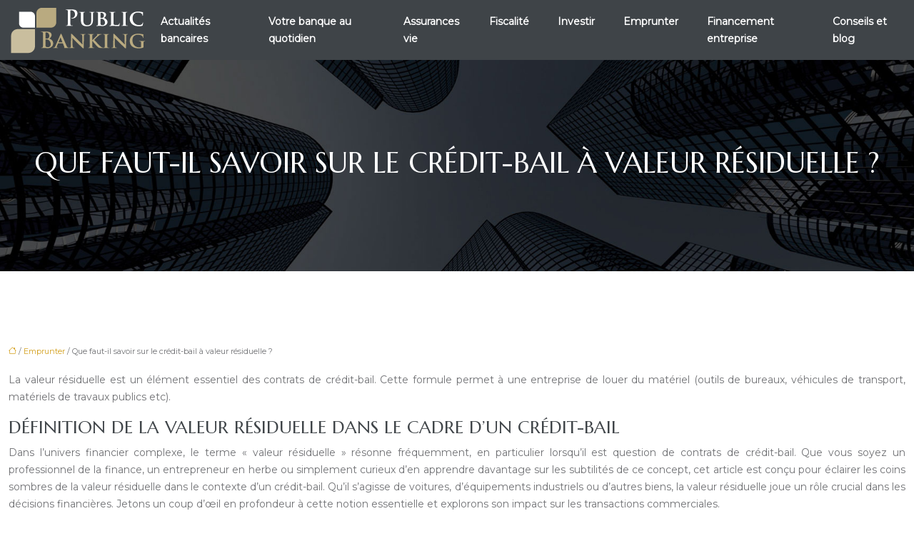

--- FILE ---
content_type: text/html; charset=UTF-8
request_url: https://www.public-banking.com/que-faut-il-savoir-sur-le-credit-bail-a-valeur-residuelle/
body_size: 13082
content:
<!DOCTYPE html>
<html lang="fr-FR">
<head>
<meta charset="UTF-8" />
<meta name="viewport" content="width=device-width">
<link rel="shortcut icon" href="/wp-content/uploads/2019/01/favicon-public-banking-1.png" />
<script type="application/ld+json">
{
    "@context": "https://schema.org",
    "@graph": [
        {
            "@type": "WebSite",
            "@id": "https://www.public-banking.com#website",
            "url": "https://www.public-banking.com",
            "name": "public-banking",
            "inLanguage": "fr-FR",
            "publisher": {
                "@id": "https://www.public-banking.com#organization"
            }
        },
        {
            "@type": "Organization",
            "@id": "https://www.public-banking.com#organization",
            "name": "public-banking",
            "url": "https://www.public-banking.com",
            "logo": {
                "@type": "ImageObject",
                "@id": "https://www.public-banking.com#logo",
                "url": "https://www.public-banking.com/wp-content/uploads/2019/01/logo-public-banking-1.png"
            }
        },
        {
            "@type": "Person",
            "@id": "https://www.public-banking.com/author/public-banking#person",
            "name": "admin",
            "jobTitle": "Rédaction Web",
            "url": "https://www.public-banking.com/author/public-banking",
            "worksFor": {
                "@id": "https://www.public-banking.com#organization"
            },
            "image": {
                "@type": "ImageObject",
                "url": ""
            }
        },
        {
            "@type": "WebPage",
            "@id": "https://www.public-banking.com/que-faut-il-savoir-sur-le-credit-bail-a-valeur-residuelle/#webpage",
            "url": "https://www.public-banking.com/que-faut-il-savoir-sur-le-credit-bail-a-valeur-residuelle/",
            "name": "Le crédit-bail automobile, la valeur résiduelle",
            "isPartOf": {
                "@id": "https://www.public-banking.com#website"
            },
            "breadcrumb": {
                "@id": "https://www.public-banking.com/que-faut-il-savoir-sur-le-credit-bail-a-valeur-residuelle/#breadcrumb"
            },
            "inLanguage": "fr_FR"
        },
        {
            "@type": "Article",
            "@id": "https://www.public-banking.com/que-faut-il-savoir-sur-le-credit-bail-a-valeur-residuelle/#article",
            "headline": "Que faut-il savoir sur le crédit-bail à valeur résiduelle ?",
            "description": "Le crédit-bail à valeur résiduelle : qu&apos;est-ce que c&apos;est et qui en vaut la peine ?",
            "mainEntityOfPage": {
                "@id": "https://www.public-banking.com/que-faut-il-savoir-sur-le-credit-bail-a-valeur-residuelle/#webpage"
            },
            "wordCount": 1907,
            "isAccessibleForFree": true,
            "articleSection": [
                "Emprunter"
            ],
            "datePublished": "2023-08-23T14:32:00+00:00",
            "author": {
                "@id": "https://www.public-banking.com/author/public-banking#person"
            },
            "publisher": {
                "@id": "https://www.public-banking.com#organization"
            },
            "inLanguage": "fr-FR"
        },
        {
            "@type": "BreadcrumbList",
            "@id": "https://www.public-banking.com/que-faut-il-savoir-sur-le-credit-bail-a-valeur-residuelle/#breadcrumb",
            "itemListElement": [
                {
                    "@type": "ListItem",
                    "position": 1,
                    "name": "Accueil",
                    "item": "https://www.public-banking.com/"
                },
                {
                    "@type": "ListItem",
                    "position": 2,
                    "name": "Emprunter",
                    "item": "https://www.public-banking.com/emprunter/"
                },
                {
                    "@type": "ListItem",
                    "position": 3,
                    "name": "Que faut-il savoir sur le crédit-bail à valeur résiduelle ?",
                    "item": "https://www.public-banking.com/que-faut-il-savoir-sur-le-credit-bail-a-valeur-residuelle/"
                }
            ]
        }
    ]
}</script>
<meta name='robots' content='max-image-preview:large' />
<title>Le crédit-bail automobile, la valeur résiduelle</title><meta name="description" content="Le crédit-bail à valeur résiduelle : qu'est-ce que c'est et qui en vaut la peine ?"><link rel="alternate" title="oEmbed (JSON)" type="application/json+oembed" href="https://www.public-banking.com/wp-json/oembed/1.0/embed?url=https%3A%2F%2Fwww.public-banking.com%2Fque-faut-il-savoir-sur-le-credit-bail-a-valeur-residuelle%2F" />
<link rel="alternate" title="oEmbed (XML)" type="text/xml+oembed" href="https://www.public-banking.com/wp-json/oembed/1.0/embed?url=https%3A%2F%2Fwww.public-banking.com%2Fque-faut-il-savoir-sur-le-credit-bail-a-valeur-residuelle%2F&#038;format=xml" />
<style id='wp-img-auto-sizes-contain-inline-css' type='text/css'>
img:is([sizes=auto i],[sizes^="auto," i]){contain-intrinsic-size:3000px 1500px}
/*# sourceURL=wp-img-auto-sizes-contain-inline-css */
</style>
<style id='wp-block-library-inline-css' type='text/css'>
:root{--wp-block-synced-color:#7a00df;--wp-block-synced-color--rgb:122,0,223;--wp-bound-block-color:var(--wp-block-synced-color);--wp-editor-canvas-background:#ddd;--wp-admin-theme-color:#007cba;--wp-admin-theme-color--rgb:0,124,186;--wp-admin-theme-color-darker-10:#006ba1;--wp-admin-theme-color-darker-10--rgb:0,107,160.5;--wp-admin-theme-color-darker-20:#005a87;--wp-admin-theme-color-darker-20--rgb:0,90,135;--wp-admin-border-width-focus:2px}@media (min-resolution:192dpi){:root{--wp-admin-border-width-focus:1.5px}}.wp-element-button{cursor:pointer}:root .has-very-light-gray-background-color{background-color:#eee}:root .has-very-dark-gray-background-color{background-color:#313131}:root .has-very-light-gray-color{color:#eee}:root .has-very-dark-gray-color{color:#313131}:root .has-vivid-green-cyan-to-vivid-cyan-blue-gradient-background{background:linear-gradient(135deg,#00d084,#0693e3)}:root .has-purple-crush-gradient-background{background:linear-gradient(135deg,#34e2e4,#4721fb 50%,#ab1dfe)}:root .has-hazy-dawn-gradient-background{background:linear-gradient(135deg,#faaca8,#dad0ec)}:root .has-subdued-olive-gradient-background{background:linear-gradient(135deg,#fafae1,#67a671)}:root .has-atomic-cream-gradient-background{background:linear-gradient(135deg,#fdd79a,#004a59)}:root .has-nightshade-gradient-background{background:linear-gradient(135deg,#330968,#31cdcf)}:root .has-midnight-gradient-background{background:linear-gradient(135deg,#020381,#2874fc)}:root{--wp--preset--font-size--normal:16px;--wp--preset--font-size--huge:42px}.has-regular-font-size{font-size:1em}.has-larger-font-size{font-size:2.625em}.has-normal-font-size{font-size:var(--wp--preset--font-size--normal)}.has-huge-font-size{font-size:var(--wp--preset--font-size--huge)}.has-text-align-center{text-align:center}.has-text-align-left{text-align:left}.has-text-align-right{text-align:right}.has-fit-text{white-space:nowrap!important}#end-resizable-editor-section{display:none}.aligncenter{clear:both}.items-justified-left{justify-content:flex-start}.items-justified-center{justify-content:center}.items-justified-right{justify-content:flex-end}.items-justified-space-between{justify-content:space-between}.screen-reader-text{border:0;clip-path:inset(50%);height:1px;margin:-1px;overflow:hidden;padding:0;position:absolute;width:1px;word-wrap:normal!important}.screen-reader-text:focus{background-color:#ddd;clip-path:none;color:#444;display:block;font-size:1em;height:auto;left:5px;line-height:normal;padding:15px 23px 14px;text-decoration:none;top:5px;width:auto;z-index:100000}html :where(.has-border-color){border-style:solid}html :where([style*=border-top-color]){border-top-style:solid}html :where([style*=border-right-color]){border-right-style:solid}html :where([style*=border-bottom-color]){border-bottom-style:solid}html :where([style*=border-left-color]){border-left-style:solid}html :where([style*=border-width]){border-style:solid}html :where([style*=border-top-width]){border-top-style:solid}html :where([style*=border-right-width]){border-right-style:solid}html :where([style*=border-bottom-width]){border-bottom-style:solid}html :where([style*=border-left-width]){border-left-style:solid}html :where(img[class*=wp-image-]){height:auto;max-width:100%}:where(figure){margin:0 0 1em}html :where(.is-position-sticky){--wp-admin--admin-bar--position-offset:var(--wp-admin--admin-bar--height,0px)}@media screen and (max-width:600px){html :where(.is-position-sticky){--wp-admin--admin-bar--position-offset:0px}}

/*# sourceURL=wp-block-library-inline-css */
</style><style id='global-styles-inline-css' type='text/css'>
:root{--wp--preset--aspect-ratio--square: 1;--wp--preset--aspect-ratio--4-3: 4/3;--wp--preset--aspect-ratio--3-4: 3/4;--wp--preset--aspect-ratio--3-2: 3/2;--wp--preset--aspect-ratio--2-3: 2/3;--wp--preset--aspect-ratio--16-9: 16/9;--wp--preset--aspect-ratio--9-16: 9/16;--wp--preset--color--black: #000000;--wp--preset--color--cyan-bluish-gray: #abb8c3;--wp--preset--color--white: #ffffff;--wp--preset--color--pale-pink: #f78da7;--wp--preset--color--vivid-red: #cf2e2e;--wp--preset--color--luminous-vivid-orange: #ff6900;--wp--preset--color--luminous-vivid-amber: #fcb900;--wp--preset--color--light-green-cyan: #7bdcb5;--wp--preset--color--vivid-green-cyan: #00d084;--wp--preset--color--pale-cyan-blue: #8ed1fc;--wp--preset--color--vivid-cyan-blue: #0693e3;--wp--preset--color--vivid-purple: #9b51e0;--wp--preset--color--base: #f9f9f9;--wp--preset--color--base-2: #ffffff;--wp--preset--color--contrast: #111111;--wp--preset--color--contrast-2: #636363;--wp--preset--color--contrast-3: #A4A4A4;--wp--preset--color--accent: #cfcabe;--wp--preset--color--accent-2: #c2a990;--wp--preset--color--accent-3: #d8613c;--wp--preset--color--accent-4: #b1c5a4;--wp--preset--color--accent-5: #b5bdbc;--wp--preset--gradient--vivid-cyan-blue-to-vivid-purple: linear-gradient(135deg,rgb(6,147,227) 0%,rgb(155,81,224) 100%);--wp--preset--gradient--light-green-cyan-to-vivid-green-cyan: linear-gradient(135deg,rgb(122,220,180) 0%,rgb(0,208,130) 100%);--wp--preset--gradient--luminous-vivid-amber-to-luminous-vivid-orange: linear-gradient(135deg,rgb(252,185,0) 0%,rgb(255,105,0) 100%);--wp--preset--gradient--luminous-vivid-orange-to-vivid-red: linear-gradient(135deg,rgb(255,105,0) 0%,rgb(207,46,46) 100%);--wp--preset--gradient--very-light-gray-to-cyan-bluish-gray: linear-gradient(135deg,rgb(238,238,238) 0%,rgb(169,184,195) 100%);--wp--preset--gradient--cool-to-warm-spectrum: linear-gradient(135deg,rgb(74,234,220) 0%,rgb(151,120,209) 20%,rgb(207,42,186) 40%,rgb(238,44,130) 60%,rgb(251,105,98) 80%,rgb(254,248,76) 100%);--wp--preset--gradient--blush-light-purple: linear-gradient(135deg,rgb(255,206,236) 0%,rgb(152,150,240) 100%);--wp--preset--gradient--blush-bordeaux: linear-gradient(135deg,rgb(254,205,165) 0%,rgb(254,45,45) 50%,rgb(107,0,62) 100%);--wp--preset--gradient--luminous-dusk: linear-gradient(135deg,rgb(255,203,112) 0%,rgb(199,81,192) 50%,rgb(65,88,208) 100%);--wp--preset--gradient--pale-ocean: linear-gradient(135deg,rgb(255,245,203) 0%,rgb(182,227,212) 50%,rgb(51,167,181) 100%);--wp--preset--gradient--electric-grass: linear-gradient(135deg,rgb(202,248,128) 0%,rgb(113,206,126) 100%);--wp--preset--gradient--midnight: linear-gradient(135deg,rgb(2,3,129) 0%,rgb(40,116,252) 100%);--wp--preset--gradient--gradient-1: linear-gradient(to bottom, #cfcabe 0%, #F9F9F9 100%);--wp--preset--gradient--gradient-2: linear-gradient(to bottom, #C2A990 0%, #F9F9F9 100%);--wp--preset--gradient--gradient-3: linear-gradient(to bottom, #D8613C 0%, #F9F9F9 100%);--wp--preset--gradient--gradient-4: linear-gradient(to bottom, #B1C5A4 0%, #F9F9F9 100%);--wp--preset--gradient--gradient-5: linear-gradient(to bottom, #B5BDBC 0%, #F9F9F9 100%);--wp--preset--gradient--gradient-6: linear-gradient(to bottom, #A4A4A4 0%, #F9F9F9 100%);--wp--preset--gradient--gradient-7: linear-gradient(to bottom, #cfcabe 50%, #F9F9F9 50%);--wp--preset--gradient--gradient-8: linear-gradient(to bottom, #C2A990 50%, #F9F9F9 50%);--wp--preset--gradient--gradient-9: linear-gradient(to bottom, #D8613C 50%, #F9F9F9 50%);--wp--preset--gradient--gradient-10: linear-gradient(to bottom, #B1C5A4 50%, #F9F9F9 50%);--wp--preset--gradient--gradient-11: linear-gradient(to bottom, #B5BDBC 50%, #F9F9F9 50%);--wp--preset--gradient--gradient-12: linear-gradient(to bottom, #A4A4A4 50%, #F9F9F9 50%);--wp--preset--font-size--small: 13px;--wp--preset--font-size--medium: 20px;--wp--preset--font-size--large: 36px;--wp--preset--font-size--x-large: 42px;--wp--preset--spacing--20: min(1.5rem, 2vw);--wp--preset--spacing--30: min(2.5rem, 3vw);--wp--preset--spacing--40: min(4rem, 5vw);--wp--preset--spacing--50: min(6.5rem, 8vw);--wp--preset--spacing--60: min(10.5rem, 13vw);--wp--preset--spacing--70: 3.38rem;--wp--preset--spacing--80: 5.06rem;--wp--preset--spacing--10: 1rem;--wp--preset--shadow--natural: 6px 6px 9px rgba(0, 0, 0, 0.2);--wp--preset--shadow--deep: 12px 12px 50px rgba(0, 0, 0, 0.4);--wp--preset--shadow--sharp: 6px 6px 0px rgba(0, 0, 0, 0.2);--wp--preset--shadow--outlined: 6px 6px 0px -3px rgb(255, 255, 255), 6px 6px rgb(0, 0, 0);--wp--preset--shadow--crisp: 6px 6px 0px rgb(0, 0, 0);}:root { --wp--style--global--content-size: 1320px;--wp--style--global--wide-size: 1920px; }:where(body) { margin: 0; }.wp-site-blocks { padding-top: var(--wp--style--root--padding-top); padding-bottom: var(--wp--style--root--padding-bottom); }.has-global-padding { padding-right: var(--wp--style--root--padding-right); padding-left: var(--wp--style--root--padding-left); }.has-global-padding > .alignfull { margin-right: calc(var(--wp--style--root--padding-right) * -1); margin-left: calc(var(--wp--style--root--padding-left) * -1); }.has-global-padding :where(:not(.alignfull.is-layout-flow) > .has-global-padding:not(.wp-block-block, .alignfull)) { padding-right: 0; padding-left: 0; }.has-global-padding :where(:not(.alignfull.is-layout-flow) > .has-global-padding:not(.wp-block-block, .alignfull)) > .alignfull { margin-left: 0; margin-right: 0; }.wp-site-blocks > .alignleft { float: left; margin-right: 2em; }.wp-site-blocks > .alignright { float: right; margin-left: 2em; }.wp-site-blocks > .aligncenter { justify-content: center; margin-left: auto; margin-right: auto; }:where(.wp-site-blocks) > * { margin-block-start: 1.2rem; margin-block-end: 0; }:where(.wp-site-blocks) > :first-child { margin-block-start: 0; }:where(.wp-site-blocks) > :last-child { margin-block-end: 0; }:root { --wp--style--block-gap: 1.2rem; }:root :where(.is-layout-flow) > :first-child{margin-block-start: 0;}:root :where(.is-layout-flow) > :last-child{margin-block-end: 0;}:root :where(.is-layout-flow) > *{margin-block-start: 1.2rem;margin-block-end: 0;}:root :where(.is-layout-constrained) > :first-child{margin-block-start: 0;}:root :where(.is-layout-constrained) > :last-child{margin-block-end: 0;}:root :where(.is-layout-constrained) > *{margin-block-start: 1.2rem;margin-block-end: 0;}:root :where(.is-layout-flex){gap: 1.2rem;}:root :where(.is-layout-grid){gap: 1.2rem;}.is-layout-flow > .alignleft{float: left;margin-inline-start: 0;margin-inline-end: 2em;}.is-layout-flow > .alignright{float: right;margin-inline-start: 2em;margin-inline-end: 0;}.is-layout-flow > .aligncenter{margin-left: auto !important;margin-right: auto !important;}.is-layout-constrained > .alignleft{float: left;margin-inline-start: 0;margin-inline-end: 2em;}.is-layout-constrained > .alignright{float: right;margin-inline-start: 2em;margin-inline-end: 0;}.is-layout-constrained > .aligncenter{margin-left: auto !important;margin-right: auto !important;}.is-layout-constrained > :where(:not(.alignleft):not(.alignright):not(.alignfull)){max-width: var(--wp--style--global--content-size);margin-left: auto !important;margin-right: auto !important;}.is-layout-constrained > .alignwide{max-width: var(--wp--style--global--wide-size);}body .is-layout-flex{display: flex;}.is-layout-flex{flex-wrap: wrap;align-items: center;}.is-layout-flex > :is(*, div){margin: 0;}body .is-layout-grid{display: grid;}.is-layout-grid > :is(*, div){margin: 0;}body{--wp--style--root--padding-top: 0px;--wp--style--root--padding-right: var(--wp--preset--spacing--50);--wp--style--root--padding-bottom: 0px;--wp--style--root--padding-left: var(--wp--preset--spacing--50);}a:where(:not(.wp-element-button)){text-decoration: underline;}:root :where(a:where(:not(.wp-element-button)):hover){text-decoration: none;}:root :where(.wp-element-button, .wp-block-button__link){background-color: var(--wp--preset--color--contrast);border-radius: .33rem;border-color: var(--wp--preset--color--contrast);border-width: 0;color: var(--wp--preset--color--base);font-family: inherit;font-size: var(--wp--preset--font-size--small);font-style: normal;font-weight: 500;letter-spacing: inherit;line-height: inherit;padding-top: 0.6rem;padding-right: 1rem;padding-bottom: 0.6rem;padding-left: 1rem;text-decoration: none;text-transform: inherit;}:root :where(.wp-element-button:hover, .wp-block-button__link:hover){background-color: var(--wp--preset--color--contrast-2);border-color: var(--wp--preset--color--contrast-2);color: var(--wp--preset--color--base);}:root :where(.wp-element-button:focus, .wp-block-button__link:focus){background-color: var(--wp--preset--color--contrast-2);border-color: var(--wp--preset--color--contrast-2);color: var(--wp--preset--color--base);outline-color: var(--wp--preset--color--contrast);outline-offset: 2px;outline-style: dotted;outline-width: 1px;}:root :where(.wp-element-button:active, .wp-block-button__link:active){background-color: var(--wp--preset--color--contrast);color: var(--wp--preset--color--base);}:root :where(.wp-element-caption, .wp-block-audio figcaption, .wp-block-embed figcaption, .wp-block-gallery figcaption, .wp-block-image figcaption, .wp-block-table figcaption, .wp-block-video figcaption){color: var(--wp--preset--color--contrast-2);font-family: var(--wp--preset--font-family--body);font-size: 0.8rem;}.has-black-color{color: var(--wp--preset--color--black) !important;}.has-cyan-bluish-gray-color{color: var(--wp--preset--color--cyan-bluish-gray) !important;}.has-white-color{color: var(--wp--preset--color--white) !important;}.has-pale-pink-color{color: var(--wp--preset--color--pale-pink) !important;}.has-vivid-red-color{color: var(--wp--preset--color--vivid-red) !important;}.has-luminous-vivid-orange-color{color: var(--wp--preset--color--luminous-vivid-orange) !important;}.has-luminous-vivid-amber-color{color: var(--wp--preset--color--luminous-vivid-amber) !important;}.has-light-green-cyan-color{color: var(--wp--preset--color--light-green-cyan) !important;}.has-vivid-green-cyan-color{color: var(--wp--preset--color--vivid-green-cyan) !important;}.has-pale-cyan-blue-color{color: var(--wp--preset--color--pale-cyan-blue) !important;}.has-vivid-cyan-blue-color{color: var(--wp--preset--color--vivid-cyan-blue) !important;}.has-vivid-purple-color{color: var(--wp--preset--color--vivid-purple) !important;}.has-base-color{color: var(--wp--preset--color--base) !important;}.has-base-2-color{color: var(--wp--preset--color--base-2) !important;}.has-contrast-color{color: var(--wp--preset--color--contrast) !important;}.has-contrast-2-color{color: var(--wp--preset--color--contrast-2) !important;}.has-contrast-3-color{color: var(--wp--preset--color--contrast-3) !important;}.has-accent-color{color: var(--wp--preset--color--accent) !important;}.has-accent-2-color{color: var(--wp--preset--color--accent-2) !important;}.has-accent-3-color{color: var(--wp--preset--color--accent-3) !important;}.has-accent-4-color{color: var(--wp--preset--color--accent-4) !important;}.has-accent-5-color{color: var(--wp--preset--color--accent-5) !important;}.has-black-background-color{background-color: var(--wp--preset--color--black) !important;}.has-cyan-bluish-gray-background-color{background-color: var(--wp--preset--color--cyan-bluish-gray) !important;}.has-white-background-color{background-color: var(--wp--preset--color--white) !important;}.has-pale-pink-background-color{background-color: var(--wp--preset--color--pale-pink) !important;}.has-vivid-red-background-color{background-color: var(--wp--preset--color--vivid-red) !important;}.has-luminous-vivid-orange-background-color{background-color: var(--wp--preset--color--luminous-vivid-orange) !important;}.has-luminous-vivid-amber-background-color{background-color: var(--wp--preset--color--luminous-vivid-amber) !important;}.has-light-green-cyan-background-color{background-color: var(--wp--preset--color--light-green-cyan) !important;}.has-vivid-green-cyan-background-color{background-color: var(--wp--preset--color--vivid-green-cyan) !important;}.has-pale-cyan-blue-background-color{background-color: var(--wp--preset--color--pale-cyan-blue) !important;}.has-vivid-cyan-blue-background-color{background-color: var(--wp--preset--color--vivid-cyan-blue) !important;}.has-vivid-purple-background-color{background-color: var(--wp--preset--color--vivid-purple) !important;}.has-base-background-color{background-color: var(--wp--preset--color--base) !important;}.has-base-2-background-color{background-color: var(--wp--preset--color--base-2) !important;}.has-contrast-background-color{background-color: var(--wp--preset--color--contrast) !important;}.has-contrast-2-background-color{background-color: var(--wp--preset--color--contrast-2) !important;}.has-contrast-3-background-color{background-color: var(--wp--preset--color--contrast-3) !important;}.has-accent-background-color{background-color: var(--wp--preset--color--accent) !important;}.has-accent-2-background-color{background-color: var(--wp--preset--color--accent-2) !important;}.has-accent-3-background-color{background-color: var(--wp--preset--color--accent-3) !important;}.has-accent-4-background-color{background-color: var(--wp--preset--color--accent-4) !important;}.has-accent-5-background-color{background-color: var(--wp--preset--color--accent-5) !important;}.has-black-border-color{border-color: var(--wp--preset--color--black) !important;}.has-cyan-bluish-gray-border-color{border-color: var(--wp--preset--color--cyan-bluish-gray) !important;}.has-white-border-color{border-color: var(--wp--preset--color--white) !important;}.has-pale-pink-border-color{border-color: var(--wp--preset--color--pale-pink) !important;}.has-vivid-red-border-color{border-color: var(--wp--preset--color--vivid-red) !important;}.has-luminous-vivid-orange-border-color{border-color: var(--wp--preset--color--luminous-vivid-orange) !important;}.has-luminous-vivid-amber-border-color{border-color: var(--wp--preset--color--luminous-vivid-amber) !important;}.has-light-green-cyan-border-color{border-color: var(--wp--preset--color--light-green-cyan) !important;}.has-vivid-green-cyan-border-color{border-color: var(--wp--preset--color--vivid-green-cyan) !important;}.has-pale-cyan-blue-border-color{border-color: var(--wp--preset--color--pale-cyan-blue) !important;}.has-vivid-cyan-blue-border-color{border-color: var(--wp--preset--color--vivid-cyan-blue) !important;}.has-vivid-purple-border-color{border-color: var(--wp--preset--color--vivid-purple) !important;}.has-base-border-color{border-color: var(--wp--preset--color--base) !important;}.has-base-2-border-color{border-color: var(--wp--preset--color--base-2) !important;}.has-contrast-border-color{border-color: var(--wp--preset--color--contrast) !important;}.has-contrast-2-border-color{border-color: var(--wp--preset--color--contrast-2) !important;}.has-contrast-3-border-color{border-color: var(--wp--preset--color--contrast-3) !important;}.has-accent-border-color{border-color: var(--wp--preset--color--accent) !important;}.has-accent-2-border-color{border-color: var(--wp--preset--color--accent-2) !important;}.has-accent-3-border-color{border-color: var(--wp--preset--color--accent-3) !important;}.has-accent-4-border-color{border-color: var(--wp--preset--color--accent-4) !important;}.has-accent-5-border-color{border-color: var(--wp--preset--color--accent-5) !important;}.has-vivid-cyan-blue-to-vivid-purple-gradient-background{background: var(--wp--preset--gradient--vivid-cyan-blue-to-vivid-purple) !important;}.has-light-green-cyan-to-vivid-green-cyan-gradient-background{background: var(--wp--preset--gradient--light-green-cyan-to-vivid-green-cyan) !important;}.has-luminous-vivid-amber-to-luminous-vivid-orange-gradient-background{background: var(--wp--preset--gradient--luminous-vivid-amber-to-luminous-vivid-orange) !important;}.has-luminous-vivid-orange-to-vivid-red-gradient-background{background: var(--wp--preset--gradient--luminous-vivid-orange-to-vivid-red) !important;}.has-very-light-gray-to-cyan-bluish-gray-gradient-background{background: var(--wp--preset--gradient--very-light-gray-to-cyan-bluish-gray) !important;}.has-cool-to-warm-spectrum-gradient-background{background: var(--wp--preset--gradient--cool-to-warm-spectrum) !important;}.has-blush-light-purple-gradient-background{background: var(--wp--preset--gradient--blush-light-purple) !important;}.has-blush-bordeaux-gradient-background{background: var(--wp--preset--gradient--blush-bordeaux) !important;}.has-luminous-dusk-gradient-background{background: var(--wp--preset--gradient--luminous-dusk) !important;}.has-pale-ocean-gradient-background{background: var(--wp--preset--gradient--pale-ocean) !important;}.has-electric-grass-gradient-background{background: var(--wp--preset--gradient--electric-grass) !important;}.has-midnight-gradient-background{background: var(--wp--preset--gradient--midnight) !important;}.has-gradient-1-gradient-background{background: var(--wp--preset--gradient--gradient-1) !important;}.has-gradient-2-gradient-background{background: var(--wp--preset--gradient--gradient-2) !important;}.has-gradient-3-gradient-background{background: var(--wp--preset--gradient--gradient-3) !important;}.has-gradient-4-gradient-background{background: var(--wp--preset--gradient--gradient-4) !important;}.has-gradient-5-gradient-background{background: var(--wp--preset--gradient--gradient-5) !important;}.has-gradient-6-gradient-background{background: var(--wp--preset--gradient--gradient-6) !important;}.has-gradient-7-gradient-background{background: var(--wp--preset--gradient--gradient-7) !important;}.has-gradient-8-gradient-background{background: var(--wp--preset--gradient--gradient-8) !important;}.has-gradient-9-gradient-background{background: var(--wp--preset--gradient--gradient-9) !important;}.has-gradient-10-gradient-background{background: var(--wp--preset--gradient--gradient-10) !important;}.has-gradient-11-gradient-background{background: var(--wp--preset--gradient--gradient-11) !important;}.has-gradient-12-gradient-background{background: var(--wp--preset--gradient--gradient-12) !important;}.has-small-font-size{font-size: var(--wp--preset--font-size--small) !important;}.has-medium-font-size{font-size: var(--wp--preset--font-size--medium) !important;}.has-large-font-size{font-size: var(--wp--preset--font-size--large) !important;}.has-x-large-font-size{font-size: var(--wp--preset--font-size--x-large) !important;}
/*# sourceURL=global-styles-inline-css */
</style>

<link rel='stylesheet' id='default-css' href='https://www.public-banking.com/wp-content/themes/factory-templates-4/style.css?ver=f441d4934aa2eaa7c82091dc1a004ff8' type='text/css' media='all' />
<link rel='stylesheet' id='bootstrap5-css' href='https://www.public-banking.com/wp-content/themes/factory-templates-4/css/bootstrap.min.css?ver=f441d4934aa2eaa7c82091dc1a004ff8' type='text/css' media='all' />
<link rel='stylesheet' id='bootstrap-icon-css' href='https://www.public-banking.com/wp-content/themes/factory-templates-4/css/bootstrap-icons.css?ver=f441d4934aa2eaa7c82091dc1a004ff8' type='text/css' media='all' />
<link rel='stylesheet' id='global-css' href='https://www.public-banking.com/wp-content/themes/factory-templates-4/css/global.css?ver=f441d4934aa2eaa7c82091dc1a004ff8' type='text/css' media='all' />
<link rel='stylesheet' id='light-theme-css' href='https://www.public-banking.com/wp-content/themes/factory-templates-4/css/light.css?ver=f441d4934aa2eaa7c82091dc1a004ff8' type='text/css' media='all' />
<script type="text/javascript" src="https://code.jquery.com/jquery-3.2.1.min.js?ver=f441d4934aa2eaa7c82091dc1a004ff8" id="jquery3.2.1-js"></script>
<script type="text/javascript" src="https://www.public-banking.com/wp-content/themes/factory-templates-4/js/fn.js?ver=f441d4934aa2eaa7c82091dc1a004ff8" id="default_script-js"></script>
<link rel="https://api.w.org/" href="https://www.public-banking.com/wp-json/" /><link rel="alternate" title="JSON" type="application/json" href="https://www.public-banking.com/wp-json/wp/v2/posts/516" /><link rel="EditURI" type="application/rsd+xml" title="RSD" href="https://www.public-banking.com/xmlrpc.php?rsd" />
<link rel="canonical" href="https://www.public-banking.com/que-faut-il-savoir-sur-le-credit-bail-a-valeur-residuelle/" />
<link rel='shortlink' href='https://www.public-banking.com/?p=516' />
 
<meta name="google-site-verification" content="Z2jvSiReINpnyhZXuPJCsz1BoUo98qXlO6Ok8-IDyb8" />
<meta name="google-site-verification" content="OtgBRPtwiqk9jDy8ORSaPs7L-g6e0zizgdFLPLaRK-A" />
<meta name="google-site-verification" content="LqRB1M5tWFEdCkdty1GWBUgoyG5DAtRzWGYIo2GCEcI" />
<link rel="preconnect" href="https://fonts.googleapis.com">
<link rel="preconnect" href="https://fonts.gstatic.com" crossorigin>
<link href="https://fonts.googleapis.com/css2?family=Marcellus+SC&family=Montserrat:wght@400&display=swap" rel="stylesheet">
 
<style type="text/css">
.default_color_background,.menu-bars{background-color : #d4a120 }.default_color_text,a,h1 span,h2 span,h3 span,h4 span,h5 span,h6 span{color :#d4a120 }.navigation li a,.navigation li.disabled,.navigation li.active a,.owl-dots .owl-dot.active span,.owl-dots .owl-dot:hover span{background-color: #d4a120;}
.block-spc{border-color:#d4a120}
.page-content a{color : #d4a120 }.page-content a:hover{color : #ed5109 }.home .body-content a{color : #d4a120 }.home .body-content a:hover{color : #ed5109 }.col-menu,.main-navigation{background-color:transparent;}nav .navbar-toggler{background-color:#fff}body:not(.home) .main-navigation{background-color:#3f4448}.main-navigation {padding:0px 0px;}.main-navigation nav li{padding:0 10px;}.main-navigation.scrolled{background-color:#3f4448;}.main-navigation .logo-main{height: Auto;}.main-navigation  .logo-sticky{height: Auto;}.main-navigation .sub-menu{background-color: #fff;}nav li a{color:#fff!important;}nav li:hover > a,.current-menu-item > a{color:#c3aa63!important;}.archive h1{color:#fff!important;}.archive h1{text-align:center!important;} .archive h1{font-size:40px}  .archive h2,.cat-description h2{font-size:25px} .archive h2 a,.cat-description h2{color:#3f4448!important;}.archive .readmore{background-color:#b8a87f;}.archive .readmore{color:#fff;}.archive .readmore:hover{background-color:#cabe9f;}.archive .readmore:hover{color:#fff;}.archive .readmore{border-color:transparent;}.archive .readmore:hover{border-color:transparent;}.archive .readmore{padding:10px 10px;}.single h1{color:#fff!important;}.single .the-post h2{color:#3f4448!important;}.single .the-post h3{color:#3f4448!important;}.single .the-post h4{color:#3f4448!important;}.single .the-post h5{color:#3f4448!important;}.single .the-post h6{color:#3f4448!important;} .single .post-content a{color:#d4a120} .single .post-content a:hover{color:#ed5109}.single h1{text-align:center!important;}.single h1{font-size: 40px}.single h2{font-size: 25px}.single h3{font-size: 21px}.single h4{font-size: 18px}.single h5{font-size: 16px}.single h6{font-size: 14px}footer{background-position:top } </style>
<style>:root {
    --color-primary: #d4a120;
    --color-primary-light: #ffd129;
    --color-primary-dark: #947016;
    --color-primary-hover: #be901c;
    --color-primary-muted: #ffff33;
            --color-background: #fff;
    --color-text: #000000;
} </style>
<style id="custom-st" type="text/css">
body{font-family:Montserrat;line-height:24px;font-weight:400;font-style:normal;color:#717275;font-size:14px;}.navbar-toggler{border:none}nav li a{position:relative;font-weight:700;}nav li a::before{content:"";width:50%;height:3px;background-color:#c3aa63;position:absolute;top:calc(65% + 10px);left:10px;transform:scale(0,1);transform-origin:right center;transition:transform 500ms ease;}nav li a:hover:before,nav li.current-menu-item a:before{transform:scale(1,1);transform-origin:left center;}.sub-menu li a{line-height:30px;}.sub-menu li a:before{display:none;}.main-navigation .menu-item-has-children::after{color:#d4a120;}h1,h2,h3,h4 ,h5,h6{text-transform:uppercase;font-weight:400;font-family:"Marcellus SC",Sans-serif;}.serviceB{-ms-transition:all 0.3s ease;-o-transition:all 0.3s ease;-moz-transition:all 0.3s ease;-webkit-transition:all 0.3sease;transition:all 0.3sease;}.serviceB:hover{background-color:#3f4448 !important;-ms-transform:translateY(-5px);-o-transform:translateY(-5px);-moz-transform:translateY(-5px);-webkit-transform:translateY(-5px);transform:translateY(-5px);}.serviceB:hover h3{color:#fff!important;}.serviceB:hover p{color:#fff!important;}.serviceB:hover .service_left .content h3{color:#fff!important;}.service_left .content h3{margin-top:5px!important;font-size:17px;line-height:1.5;}.serviceB:hover .service_left .icon_image img{-webkit-animation-name:move-horizontal;animation-name:move-horizontal;-webkit-animation-duration:1s;animation-duration:1s;-webkit-animation-timing-function:ease-in-out;animation-timing-function:ease-in-out;-webkit-animation-iteration-count:1;animation-iteration-count:1;}@-webkit-keyframes move-horizontal{16.65%{-webkit-transform:translateX(10px);transform:translateX(10px);}33.3%{-webkit-transform:translateX(-8px);transform:translateX(-8px);}49.95%{-webkit-transform:translateX(6px);transform:translateX(6px);}66.6%{-webkit-transform:translateX(4px);transform:translateX(-4px);}83.25%{-webkit-transform:translateX(3px);transform:translateX(3px);}100%{-webkit-transform:translateX(0);transform:translateX(0);}}.widget_footer .footer-widget{color:#fff;border-bottom:0px solid;text-align:left;line-height:1.4em;font-size:22px;margin-bottom:20px}.bi-chevron-right::before{content:"\f285";font-weight:900 !important;font-size:15px;}footer .copyright{border-top:0px solid #fff;padding:30px 50px;margin-top:60px;text-align:center;color:#acadac;}footer {color:#acadac;}.widget_sidebar .sidebar-widget{font-size:22px;border-bottom:1px solid;margin-bottom:20px;padding:20px 0px;color:#3f4448;}@media(max-width:969px){.full-height{height:50vh;}.home h1{font-size:30px !important;}.home h2{font-size:25px !important;}.home h3{font-size:20px !important;}footer{padding:30px 20px 20px !important;}.category .subheader,.single .subheader{padding:60px 0px;}.navbar-collapse{background:#6d6758;}nav li a::before {display:none !important;}}.w-100 img{width:100%!important;}</style>
</head> 

<body class="wp-singular post-template-default single single-post postid-516 single-format-standard wp-theme-factory-templates-4 catid-4" style="">

<div class="main-navigation  container-fluid is_sticky ">
<nav class="navbar navbar-expand-lg  container-fluid">

<a id="logo" href="https://www.public-banking.com">
<img class="logo-main" src="/wp-content/uploads/2019/01/logo-public-banking-1.png"  width="Auto"   height="Auto"  alt="logo">
<img class="logo-sticky" src="/wp-content/uploads/2019/01/logo-public-banking-1.png" width="auto" height="Auto" alt="logo"></a>

    <button class="navbar-toggler" type="button" data-bs-toggle="collapse" data-bs-target="#navbarSupportedContent" aria-controls="navbarSupportedContent" aria-expanded="false" aria-label="Toggle navigation">
      <span class="navbar-toggler-icon"><i class="bi bi-list"></i></span>
    </button>

    <div class="collapse navbar-collapse" id="navbarSupportedContent">

<ul id="main-menu" class="classic-menu navbar-nav ms-auto mb-2 mb-lg-0"><li id="menu-item-426" class="menu-item menu-item-type-taxonomy menu-item-object-category"><a href="https://www.public-banking.com/actualites-bancaires/">Actualités bancaires</a></li>
<li id="menu-item-427" class="menu-item menu-item-type-taxonomy menu-item-object-category"><a href="https://www.public-banking.com/votre-banque-au-quotidien/">Votre banque au quotidien</a></li>
<li id="menu-item-181" class="menu-item menu-item-type-taxonomy menu-item-object-category"><a href="https://www.public-banking.com/assurances-vie/">Assurances vie</a></li>
<li id="menu-item-257" class="menu-item menu-item-type-taxonomy menu-item-object-category"><a href="https://www.public-banking.com/fiscalite/">Fiscalité</a></li>
<li id="menu-item-182" class="menu-item menu-item-type-taxonomy menu-item-object-category"><a href="https://www.public-banking.com/investir/">Investir</a></li>
<li id="menu-item-183" class="menu-item menu-item-type-taxonomy menu-item-object-category current-post-ancestor current-menu-parent current-post-parent"><a href="https://www.public-banking.com/emprunter/">Emprunter</a></li>
<li id="menu-item-184" class="menu-item menu-item-type-taxonomy menu-item-object-category"><a href="https://www.public-banking.com/financement-entreprise/">Financement entreprise</a></li>
<li id="menu-item-320" class="menu-item menu-item-type-taxonomy menu-item-object-category"><a href="https://www.public-banking.com/conseils-blog/">Conseils et blog</a></li>
</ul>
</div>
</nav>
</div><!--menu-->
<div style="background-color:public-banking" class="body-content     ">
  

<div class="container-fluid subheader" style="background-position:top;background-image:url(/wp-content/uploads/2019/01/cat-public-banking.jpg);background-color:;">
<div id="mask" style=""></div>	
<div class="container-xxl"><h1 class="title">Que faut-il savoir sur le crédit-bail à valeur résiduelle ?</h1></div></div>



<div class="post-content container-xxl"> 


<div class="row">
<div class="  col-xxl-9  col-md-12">	



<div class="all-post-content">
<article>
<div style="font-size: 11px" class="breadcrumb"><a href="/"><i class="bi bi-house"></i></a>&nbsp;/&nbsp;<a href="https://www.public-banking.com/emprunter/">Emprunter</a>&nbsp;/&nbsp;Que faut-il savoir sur le crédit-bail à valeur résiduelle ?</div>
<div class="the-post">





<p>La valeur résiduelle est un élément essentiel des contrats de crédit-bail. Cette formule permet à une entreprise de louer du matériel (outils de bureaux, véhicules de transport, matériels de travaux publics etc).</p>
<h2>Définition de la valeur résiduelle dans le cadre d’un crédit-bail</h2>
<p>Dans l’univers financier complexe, le terme « valeur résiduelle » résonne fréquemment, en particulier lorsqu’il est question de contrats de crédit-bail. Que vous soyez un professionnel de la finance, un entrepreneur en herbe ou simplement curieux d’en apprendre davantage sur les subtilités de ce concept, cet article est conçu pour éclairer les coins sombres de la valeur résiduelle dans le contexte d’un crédit-bail. Qu’il s’agisse de voitures, d’équipements industriels ou d’autres biens, la valeur résiduelle joue un rôle crucial dans les décisions financières. Jetons un coup d’œil en profondeur à cette notion essentielle et explorons son impact sur les transactions commerciales.</p>
<h3>Comprendre la valeur résiduelle : Une vue d’ensemble</h3>
<h4>Qu’est-ce que la valeur résiduelle ?</h4>
<p>La valeur résiduelle, également connue sous le nom de valeur de rachat ou valeur de revente, est une notion financière fondamentale qui se rapporte à la valeur estimée d’un actif à la fin d’une période déterminée. Dans le contexte d’un contrat de crédit-bail, il s’agit de la valeur projetée de l’actif au moment où le terme du contrat arrive à échéance. Autrement dit, c’est la valeur que l’actif est susceptible d’avoir après avoir été utilisé et « usé » pendant la durée du contrat.</p>
<h4>L’importance cruciale de la valeur résiduelle</h4>
<p>La valeur résiduelle revêt une importance majeure dans les transactions de crédit-bail, car elle a des implications directes sur les mensualités et les termes du contrat. Pourquoi cela compte-t-il autant ? Eh bien, imaginez que vous envisagiez de louer une voiture pour une durée de trois ans. À la fin de cette période, la valeur de la voiture ne sera pas la même que lorsqu’elle était neuve. La valeur résiduelle entre en jeu ici, car elle influence le montant que vous paierez pendant le contrat et la décision que vous prendrez à son terme.</p>
<h3>Le rôle de la valeur résiduelle dans les contrats de crédit-bail</h3>
<h4>Calculer la valeur résiduelle : Une équation complexe</h4>
<p>Le calcul précis de la valeur résiduelle n’est pas une tâche simple. De nombreux facteurs entrent en jeu, notamment le type d’actif, sa dépréciation attendue, les conditions du marché et même l’usage qui en est fait pendant la durée du contrat. Les institutions financières et les sociétés de crédit-bail utilisent des méthodes sophistiquées pour estimer cette valeur, ce qui implique souvent des évaluations approfondies et des analyses de marché.</p>
<h4>Impact sur les mensualités et les termes du contrat</h4>
<p>La valeur résiduelle a un impact direct sur les mensualités du contrat de crédit-bail. Une valeur résiduelle élevée signifie généralement des mensualités plus basses, car la charge financière est répartie sur la période du contrat. En revanche, une valeur résiduelle faible peut entraîner des mensualités plus élevées, car une plus grande partie de la valeur de l’actif est remboursée pendant la durée du contrat.</p>
<h3>Exemples concrets : Quand la valeur résiduelle entre en jeu</h3>
<h4>Exemple 1 : Le monde de l’automobile</h4>
<p>Prenons l’exemple d’une entreprise qui souhaite acquérir une flotte de véhicules utilitaires pour ses opérations. Plutôt que d’acheter les véhicules, elle opte pour un contrat de crédit-bail de cinq ans. À la fin du contrat, la valeur résiduelle des véhicules jouera un rôle majeur. Si la valeur résiduelle est estimée à un pourcentage élevé du prix d’achat initial, les mensualités seront plus faibles tout au long du contrat. En revanche, si la valeur résiduelle est plus basse, les mensualités seront plus élevées.</p>
<h4>Exemple 2 : Équipements industriels</h4>
<p>Une entreprise du secteur manufacturier envisage de louer des équipements lourds pour moderniser ses installations. La valeur résiduelle de ces équipements aura un impact sur les décisions de location. Si la valeur résiduelle est prévue pour être élevée, l’entreprise pourrait être encline à opter pour un contrat de crédit-bail, car elle prévoit de tirer parti de la revente potentielle des équipements à la fin du contrat.</p>
<h2>Location et valeur résiduelle du véhicule en leasing</h2>
<p>Il est incontestable que la location d’un véhicule peut vraiment valoir la peine. En effet, elle offre non seulement une mensualité gérable et une grande flexibilité, par exemple en ce qui concerne le versement ou non d’un paiement spécial ou même le retour, généralement simple, après la fin du contrat de leasing.</p>
<p>Le crédit-bail est également convaincant en raison du large éventail d’options de crédit-bail qui, prises individuellement, ont toutes leurs avantages et leurs inconvénients. Outre les options plus coûteuses comme la location à long terme, le leasing au kilomètre et le leasing de la valeur résiduelle sont très répandus et également très populaires.</p>
<p>Toutefois, les deux options suivent initialement un seul et même modèle de leasing. Le loueur ou la société de leasing vous fournit, en tant que locataire, un véhicule à usage temporaire. Le loueur a acheté ou financé ce véhicule à un prix (achat par le concessionnaire). Vous lui versez une indemnité de leasing pour vous avoir donné la voiture et parce qu’elle sera utilisée pendant la période de leasing convenue de 2 à 3 ans et qu’elle perdra donc de la valeur.</p>
<p>Ainsi, en tant que locataire, vous indemnisez le bailleur pour la perte de valeur, c’est-à-dire la différence entre le nouveau prix et la valeur résiduelle à la fin de la durée du bail. Il existe également des facteurs tels que la prime de risque, la marge bénéficiaire et les intérêts. Tous ces paramètres sont utilisés pour calculer la mensualité du crédit-bail, y compris le versement final. Toutefois, le facteur décisif est la valeur résiduelle calculée du véhicule loué à l’issue du contrat. En pratique, deux méthodes sont utilisées pour calculer la valeur résiduelle : le leasing kilométrique et le leasing de la valeur résiduelle.</p>
<h2>Comment fonctionne la location kilométrique ?</h2>
<p>La base de calcul de la valeur résiduelle et donc aussi du taux de location est le kilométrage annuel que vous indiquez en tant que locataire, par exemple 10 000 ou 20 000 km. Plus vous conduisez, plus le véhicule loué perd de la valeur en raison d’un plus grand nombre de défauts et d’une plus grande usure. Cela signifie que la différence entre le prix d’un véhicule neuf et sa valeur résiduelle augmente, et par conséquent le taux de location.</p>
<p>Néanmoins, le leasing au kilomètre offre une possibilité assez transparente, notamment parce que vous, en tant que locataire, pouvez assez bien estimer le nombre de kilomètres que vous allez parcourir par an. En outre, il est possible d’ajuster annuellement le kilométrage à la hausse ou à la baisse et donc de recalculer les taux de leasing – à la hausse ou à la baisse et en tout cas avec l’avantage de ne pas être confronté à un épouvantable dernier versement en fin de terme ou même d’avoir la perspective d’un paiement rétroactif.</p>
<h2>Pièges et astuces de location de la valeur résiduelle</h2>
<p>Le leasing de la valeur résiduelle fonctionne indépendamment du kilométrage, car dans ce cas, la valeur résiduelle du véhicule loué est calculée par la banque de leasing sur la base de facteurs beaucoup moins transparents et pas toujours prévisibles. Nombre de ces paramètres ne peuvent être influencés par le locataire.</p>
<p>À la fin de la période de leasing, la banque de leasing veut revendre le véhicule à un certain prix, c’est-à-dire à la valeur résiduelle. Toutefois, il est maintenant possible que, pendant la période de location de 2 à 3 ans, le marché des rendements de location s’effondre ou que certains modèles soient rappelés par les fabricants. Ce sont autant de facteurs qui influencent la valeur résiduelle de manière considérable et sans l’influence du locataire.</p>
<p>Indépendamment de cela, le locataire doit payer la différence entre la valeur résiduelle calculée et la valeur résiduelle réelle à la fin de la période de location sous la forme d’un versement final élevé. Ainsi, même si le taux de location pour le leasing de la valeur résiduelle peut parfois être plus favorable que pour le leasing au kilomètre (notamment parce que les sociétés de leasing veulent fixer un prix attractif pour cette forme de leasing), il est toujours plus cher au final en raison du paiement ultérieur élevé.</p>
<h2>Reprise de location pour la location kilométrique et la location de la valeur résiduelle</h2>
<p>Vous pouvez reprendre des contrats de leasing encore en cours – sur la base d’un leasing kilométrique ou d’un leasing de valeur résiduelle. Il est préférable de décider au cas par cas quelles offres sont les plus attrayantes et quelles constellations sont les plus intéressantes et les plus rentables. Une chose est sûre : en reprenant un contrat de leasing de kilomètres courants, on a moins de chances d’être surpris par le retour de paiements supplémentaires sous la forme d’un versement final élevé.</p>
<p>D’autre part, la valeur résiduelle du leasing en soi ne doit pas être mauvaise ou plus coûteuse. En particulier dans le cas de véhicules loués dont la valeur est très stable, la différence entre la valeur résiduelle initialement calculée et la valeur résiduelle réelle peut également être plus faible. En outre, des facteurs tels que l’usure, les dommages et le développement du marché des voitures d’occasion ou des retours de leasing jouent naturellement aussi un rôle décisif. Dans ce cas, il est utile de consulter un expert indépendant avant le transfert définitif du contrat, de faire constater avec précision les dommages et défauts éventuels et de faire rembourser ou créditer la moins-value qui en résulte.</p>
<p>L’observation du marché des voitures d’occasion peut également être utile pour estimer ou exclure partiellement des taux finaux plus élevés. Néanmoins, la location au kilomètre présente également l’avantage que vous, en tant que nouveau locataire, pouvez simplement garer le véhicule chez le concessionnaire ou le loueur à la fin du contrat – sans aucune obligation d’achat, avec la possibilité d’un leasing complémentaire ou d’une offre d’achat intéressante et sans avoir à vous soucier de devoir chercher un acheteur par vous-même ou de devoir acheter la voiture vous-même à la fin du contrat.</p>
<h2>Questions fréquentes des internautes</h2>
<h3><em>Est-ce que la valeur résiduelle est garantie ?</em></h3>
<p>Non, la valeur résiduelle n’est généralement pas garantie. Elle est souvent basée sur des estimations et peut varier en fonction de divers facteurs, y compris les conditions du marché.</p>
<h3><em>Que se passe-t-il si la valeur réelle est différente de la valeur résiduelle prévue ?</em></h3>
<p>Si la valeur réelle à la fin du contrat diffère de la valeur résiduelle prévue, cela peut avoir des implications financières. Si la valeur réelle est inférieure à la valeur résiduelle, l’emprunteur pourrait devoir payer la différence. À l’inverse, si la valeur réelle est supérieure, l’emprunteur pourrait avoir l’option d’acheter l’actif à ce prix plus élevé.</p>
<h3><em> La valeur résiduelle est-elle négociable dans un contrat de crédit-bail ?</em></h3>
<p>Oui, dans certains cas, la valeur résiduelle peut être négociée entre les parties impliquées dans le contrat de crédit-bail. Cela peut dépendre de la relation entre le bailleur et le preneur, ainsi que des termes du contrat.</p>




</div>
</article>




<div class="row nav-post-cat"><div class="col-6"><a href="https://www.public-banking.com/ce-que-vous-ne-savez-peut-etre-pas-sur-la-consolidation-des-prets-aux-etudiants/"><i class="bi bi-arrow-left"></i>Ce que vous ne savez peut-être pas sur la consolidation des prêts aux étudiants</a></div><div class="col-6"><a href="https://www.public-banking.com/peut-on-emprunter-en-toute-securite-dans-une-entreprise-fintech/"><i class="bi bi-arrow-left"></i>Peut-on emprunter en toute sécurité dans une entreprise fintech ?</a></div></div>

</div>

</div>	


<div class="col-xxl-3 col-md-12">
<div class="sidebar">
<div class="widget-area">





<div class='widget_sidebar'><div class='sidebar-widget'>À la une</div><div class='textwidget sidebar-ma'><div class="row mb-2"><div class="col-12"><a href="https://www.public-banking.com/qui-peut-ouvrir-un-compte-bancaire-individuel-et-quelles-sont-les-conditions/">Qui peut ouvrir un compte bancaire individuel et quelles sont les conditions ?</a></div></div><div class="row mb-2"><div class="col-12"><a href="https://www.public-banking.com/quelles-sont-les-conditions-d-age-et-de-statut-pour-beneficier-du-pret-apprenti-artisan/">Quelles sont les conditions d&rsquo;âge et de statut pour bénéficier du prêt apprenti artisan ?</a></div></div><div class="row mb-2"><div class="col-12"><a href="https://www.public-banking.com/quel-role-joue-le-ldds-dans-la-relance-des-petites-entreprises-francaises/">Quel rôle joue le LDDS dans la relance des petites entreprises françaises ?</a></div></div><div class="row mb-2"><div class="col-12"><a href="https://www.public-banking.com/quelle-banque-en-ligne-choisir-pour-une-entreprise-individuelle/">Quelle banque en ligne choisir pour une entreprise individuelle ?</a></div></div><div class="row mb-2"><div class="col-12"><a href="https://www.public-banking.com/age-revenus-mode-de-vie-comment-savoir-quelle-banque-est-la-plus-adaptee-a-mon-profil/">Age, revenus, mode de vie : comment savoir quelle banque est la plus adaptée à mon profil ?</a></div></div></div></div></div><div class='widget_sidebar'><div class='sidebar-widget'>Articles similaires</div><div class='textwidget sidebar-ma'><div class="row mb-2"><div class="col-12"><a href="https://www.public-banking.com/les-conditions-a-respecter-pour-un-contrat-de-pret-entre-particuliers/">Les conditions à respecter pour un contrat de prêt entre particuliers</a></div></div><div class="row mb-2"><div class="col-12"><a href="https://www.public-banking.com/risques-et-conditions-comment-fonctionne-un-pret-relais/">Risques et conditions : comment fonctionne un prêt relais ?</a></div></div><div class="row mb-2"><div class="col-12"><a href="https://www.public-banking.com/pret-immobilier-comment-expliquer-un-accord-de-principe-de-la-banque-puis-un-refus/">Prêt immobilier : comment expliquer un accord de principe de la banque puis un refus ?</a></div></div><div class="row mb-2"><div class="col-12"><a href="https://www.public-banking.com/les-8-conditions-a-connaitre-pour-un-pret-hypothecaire/">Les 8 conditions à connaître pour un prêt hypothécaire</a></div></div></div></div>
<style>
	.nav-post-cat .col-6 i{
		display: inline-block;
		position: absolute;
	}
	.nav-post-cat .col-6 a{
		position: relative;
	}
	.nav-post-cat .col-6:nth-child(1) a{
		padding-left: 18px;
		float: left;
	}
	.nav-post-cat .col-6:nth-child(1) i{
		left: 0;
	}
	.nav-post-cat .col-6:nth-child(2) a{
		padding-right: 18px;
		float: right;
	}
	.nav-post-cat .col-6:nth-child(2) i{
		transform: rotate(180deg);
		right: 0;
	}
	.nav-post-cat .col-6:nth-child(2){
		text-align: right;
	}
</style>



</div>
</div>
</div> </div>








</div>

</div><!--body-content-->

<footer class="container-fluid" style="background-color:#3f4448; ">
<div class="container-xxl">	
<div class="widgets">
<div class="row">
<div class="col-xxl-6 col-md-12">
<div class="widget_footer"><div class="footer-widget">LE PRÊT PERSONNEL</div>			<div class="textwidget"><p>Il s&rsquo;agit d&rsquo;un crédit personnel que vous pouvez obtenir sans être obligé de justifier votre besoin pour un projet précis. Vous pouvez demander un prêt personnel en ligne avec une simulation de crédit. En fonction de la somme empruntée et de votre capacité de remboursement, vous pouvez généralement étaler votre durée de remboursement.</p>
</div>
		</div></div>
<div class="col-xxl-3 col-md-12">
<div class="widget_text widget_footer"><div class="footer-widget">ASSURANCES</div><div class="textwidget custom-html-widget"><ul>
<li>Auto</li>
<li>Maladie</li>
<li>Accident</li>
<li>Assurance vie</li>
</ul></div></div></div>
<div class="col-xxl-3 col-md-12">
<div class="widget_text widget_footer"><div class="footer-widget">SERVICES</div><div class="textwidget custom-html-widget"><ul>
<li>Assurances</li>
<li>Financement</li>
<li>Livret d'épargne</li>
<li>Crédit immobilier</li>
</ul></div></div></div>
</div>
</div></div>
</footer>







<script type="speculationrules">
{"prefetch":[{"source":"document","where":{"and":[{"href_matches":"/*"},{"not":{"href_matches":["/wp-*.php","/wp-admin/*","/wp-content/uploads/*","/wp-content/*","/wp-content/plugins/*","/wp-content/themes/factory-templates-4/*","/*\\?(.+)"]}},{"not":{"selector_matches":"a[rel~=\"nofollow\"]"}},{"not":{"selector_matches":".no-prefetch, .no-prefetch a"}}]},"eagerness":"conservative"}]}
</script>
<p class="text-center" style="margin-bottom: 0px"><a href="/plan-du-site/">Plan du site</a></p><script type="text/javascript" src="https://www.public-banking.com/wp-content/themes/factory-templates-4/js/bootstrap.bundle.min.js" id="bootstrap5-js"></script>

<script type="text/javascript">
$(document).ready(function() {
$( ".the-post img" ).on( "click", function() {
var url_img = $(this).attr('src');
$('.img-fullscreen').html("<div><img src='"+url_img+"'></div>");
$('.img-fullscreen').fadeIn();
});
$('.img-fullscreen').on( "click", function() {
$(this).empty();
$('.img-fullscreen').hide();
});
//$('.block2.st3:first-child').removeClass("col-2");
//$('.block2.st3:first-child').addClass("col-6 fheight");
});
</script>










<div class="img-fullscreen"></div>

</body>
</html>